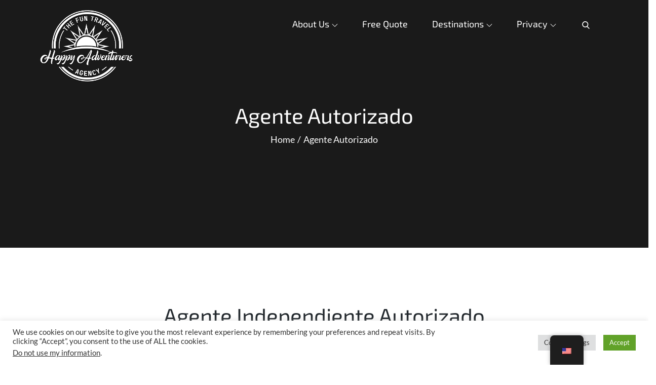

--- FILE ---
content_type: text/html; charset=utf-8
request_url: https://www.google.com/recaptcha/api2/anchor?ar=1&k=6LfPLXggAAAAAM9ho_ojtiVPSLJI94t1btaFiS80&co=aHR0cHM6Ly9oYXBweWFkdmVudHVyZXJzLmNvbTo0NDM.&hl=en&v=N67nZn4AqZkNcbeMu4prBgzg&size=invisible&anchor-ms=20000&execute-ms=30000&cb=m06yu71f9qrh
body_size: 49662
content:
<!DOCTYPE HTML><html dir="ltr" lang="en"><head><meta http-equiv="Content-Type" content="text/html; charset=UTF-8">
<meta http-equiv="X-UA-Compatible" content="IE=edge">
<title>reCAPTCHA</title>
<style type="text/css">
/* cyrillic-ext */
@font-face {
  font-family: 'Roboto';
  font-style: normal;
  font-weight: 400;
  font-stretch: 100%;
  src: url(//fonts.gstatic.com/s/roboto/v48/KFO7CnqEu92Fr1ME7kSn66aGLdTylUAMa3GUBHMdazTgWw.woff2) format('woff2');
  unicode-range: U+0460-052F, U+1C80-1C8A, U+20B4, U+2DE0-2DFF, U+A640-A69F, U+FE2E-FE2F;
}
/* cyrillic */
@font-face {
  font-family: 'Roboto';
  font-style: normal;
  font-weight: 400;
  font-stretch: 100%;
  src: url(//fonts.gstatic.com/s/roboto/v48/KFO7CnqEu92Fr1ME7kSn66aGLdTylUAMa3iUBHMdazTgWw.woff2) format('woff2');
  unicode-range: U+0301, U+0400-045F, U+0490-0491, U+04B0-04B1, U+2116;
}
/* greek-ext */
@font-face {
  font-family: 'Roboto';
  font-style: normal;
  font-weight: 400;
  font-stretch: 100%;
  src: url(//fonts.gstatic.com/s/roboto/v48/KFO7CnqEu92Fr1ME7kSn66aGLdTylUAMa3CUBHMdazTgWw.woff2) format('woff2');
  unicode-range: U+1F00-1FFF;
}
/* greek */
@font-face {
  font-family: 'Roboto';
  font-style: normal;
  font-weight: 400;
  font-stretch: 100%;
  src: url(//fonts.gstatic.com/s/roboto/v48/KFO7CnqEu92Fr1ME7kSn66aGLdTylUAMa3-UBHMdazTgWw.woff2) format('woff2');
  unicode-range: U+0370-0377, U+037A-037F, U+0384-038A, U+038C, U+038E-03A1, U+03A3-03FF;
}
/* math */
@font-face {
  font-family: 'Roboto';
  font-style: normal;
  font-weight: 400;
  font-stretch: 100%;
  src: url(//fonts.gstatic.com/s/roboto/v48/KFO7CnqEu92Fr1ME7kSn66aGLdTylUAMawCUBHMdazTgWw.woff2) format('woff2');
  unicode-range: U+0302-0303, U+0305, U+0307-0308, U+0310, U+0312, U+0315, U+031A, U+0326-0327, U+032C, U+032F-0330, U+0332-0333, U+0338, U+033A, U+0346, U+034D, U+0391-03A1, U+03A3-03A9, U+03B1-03C9, U+03D1, U+03D5-03D6, U+03F0-03F1, U+03F4-03F5, U+2016-2017, U+2034-2038, U+203C, U+2040, U+2043, U+2047, U+2050, U+2057, U+205F, U+2070-2071, U+2074-208E, U+2090-209C, U+20D0-20DC, U+20E1, U+20E5-20EF, U+2100-2112, U+2114-2115, U+2117-2121, U+2123-214F, U+2190, U+2192, U+2194-21AE, U+21B0-21E5, U+21F1-21F2, U+21F4-2211, U+2213-2214, U+2216-22FF, U+2308-230B, U+2310, U+2319, U+231C-2321, U+2336-237A, U+237C, U+2395, U+239B-23B7, U+23D0, U+23DC-23E1, U+2474-2475, U+25AF, U+25B3, U+25B7, U+25BD, U+25C1, U+25CA, U+25CC, U+25FB, U+266D-266F, U+27C0-27FF, U+2900-2AFF, U+2B0E-2B11, U+2B30-2B4C, U+2BFE, U+3030, U+FF5B, U+FF5D, U+1D400-1D7FF, U+1EE00-1EEFF;
}
/* symbols */
@font-face {
  font-family: 'Roboto';
  font-style: normal;
  font-weight: 400;
  font-stretch: 100%;
  src: url(//fonts.gstatic.com/s/roboto/v48/KFO7CnqEu92Fr1ME7kSn66aGLdTylUAMaxKUBHMdazTgWw.woff2) format('woff2');
  unicode-range: U+0001-000C, U+000E-001F, U+007F-009F, U+20DD-20E0, U+20E2-20E4, U+2150-218F, U+2190, U+2192, U+2194-2199, U+21AF, U+21E6-21F0, U+21F3, U+2218-2219, U+2299, U+22C4-22C6, U+2300-243F, U+2440-244A, U+2460-24FF, U+25A0-27BF, U+2800-28FF, U+2921-2922, U+2981, U+29BF, U+29EB, U+2B00-2BFF, U+4DC0-4DFF, U+FFF9-FFFB, U+10140-1018E, U+10190-1019C, U+101A0, U+101D0-101FD, U+102E0-102FB, U+10E60-10E7E, U+1D2C0-1D2D3, U+1D2E0-1D37F, U+1F000-1F0FF, U+1F100-1F1AD, U+1F1E6-1F1FF, U+1F30D-1F30F, U+1F315, U+1F31C, U+1F31E, U+1F320-1F32C, U+1F336, U+1F378, U+1F37D, U+1F382, U+1F393-1F39F, U+1F3A7-1F3A8, U+1F3AC-1F3AF, U+1F3C2, U+1F3C4-1F3C6, U+1F3CA-1F3CE, U+1F3D4-1F3E0, U+1F3ED, U+1F3F1-1F3F3, U+1F3F5-1F3F7, U+1F408, U+1F415, U+1F41F, U+1F426, U+1F43F, U+1F441-1F442, U+1F444, U+1F446-1F449, U+1F44C-1F44E, U+1F453, U+1F46A, U+1F47D, U+1F4A3, U+1F4B0, U+1F4B3, U+1F4B9, U+1F4BB, U+1F4BF, U+1F4C8-1F4CB, U+1F4D6, U+1F4DA, U+1F4DF, U+1F4E3-1F4E6, U+1F4EA-1F4ED, U+1F4F7, U+1F4F9-1F4FB, U+1F4FD-1F4FE, U+1F503, U+1F507-1F50B, U+1F50D, U+1F512-1F513, U+1F53E-1F54A, U+1F54F-1F5FA, U+1F610, U+1F650-1F67F, U+1F687, U+1F68D, U+1F691, U+1F694, U+1F698, U+1F6AD, U+1F6B2, U+1F6B9-1F6BA, U+1F6BC, U+1F6C6-1F6CF, U+1F6D3-1F6D7, U+1F6E0-1F6EA, U+1F6F0-1F6F3, U+1F6F7-1F6FC, U+1F700-1F7FF, U+1F800-1F80B, U+1F810-1F847, U+1F850-1F859, U+1F860-1F887, U+1F890-1F8AD, U+1F8B0-1F8BB, U+1F8C0-1F8C1, U+1F900-1F90B, U+1F93B, U+1F946, U+1F984, U+1F996, U+1F9E9, U+1FA00-1FA6F, U+1FA70-1FA7C, U+1FA80-1FA89, U+1FA8F-1FAC6, U+1FACE-1FADC, U+1FADF-1FAE9, U+1FAF0-1FAF8, U+1FB00-1FBFF;
}
/* vietnamese */
@font-face {
  font-family: 'Roboto';
  font-style: normal;
  font-weight: 400;
  font-stretch: 100%;
  src: url(//fonts.gstatic.com/s/roboto/v48/KFO7CnqEu92Fr1ME7kSn66aGLdTylUAMa3OUBHMdazTgWw.woff2) format('woff2');
  unicode-range: U+0102-0103, U+0110-0111, U+0128-0129, U+0168-0169, U+01A0-01A1, U+01AF-01B0, U+0300-0301, U+0303-0304, U+0308-0309, U+0323, U+0329, U+1EA0-1EF9, U+20AB;
}
/* latin-ext */
@font-face {
  font-family: 'Roboto';
  font-style: normal;
  font-weight: 400;
  font-stretch: 100%;
  src: url(//fonts.gstatic.com/s/roboto/v48/KFO7CnqEu92Fr1ME7kSn66aGLdTylUAMa3KUBHMdazTgWw.woff2) format('woff2');
  unicode-range: U+0100-02BA, U+02BD-02C5, U+02C7-02CC, U+02CE-02D7, U+02DD-02FF, U+0304, U+0308, U+0329, U+1D00-1DBF, U+1E00-1E9F, U+1EF2-1EFF, U+2020, U+20A0-20AB, U+20AD-20C0, U+2113, U+2C60-2C7F, U+A720-A7FF;
}
/* latin */
@font-face {
  font-family: 'Roboto';
  font-style: normal;
  font-weight: 400;
  font-stretch: 100%;
  src: url(//fonts.gstatic.com/s/roboto/v48/KFO7CnqEu92Fr1ME7kSn66aGLdTylUAMa3yUBHMdazQ.woff2) format('woff2');
  unicode-range: U+0000-00FF, U+0131, U+0152-0153, U+02BB-02BC, U+02C6, U+02DA, U+02DC, U+0304, U+0308, U+0329, U+2000-206F, U+20AC, U+2122, U+2191, U+2193, U+2212, U+2215, U+FEFF, U+FFFD;
}
/* cyrillic-ext */
@font-face {
  font-family: 'Roboto';
  font-style: normal;
  font-weight: 500;
  font-stretch: 100%;
  src: url(//fonts.gstatic.com/s/roboto/v48/KFO7CnqEu92Fr1ME7kSn66aGLdTylUAMa3GUBHMdazTgWw.woff2) format('woff2');
  unicode-range: U+0460-052F, U+1C80-1C8A, U+20B4, U+2DE0-2DFF, U+A640-A69F, U+FE2E-FE2F;
}
/* cyrillic */
@font-face {
  font-family: 'Roboto';
  font-style: normal;
  font-weight: 500;
  font-stretch: 100%;
  src: url(//fonts.gstatic.com/s/roboto/v48/KFO7CnqEu92Fr1ME7kSn66aGLdTylUAMa3iUBHMdazTgWw.woff2) format('woff2');
  unicode-range: U+0301, U+0400-045F, U+0490-0491, U+04B0-04B1, U+2116;
}
/* greek-ext */
@font-face {
  font-family: 'Roboto';
  font-style: normal;
  font-weight: 500;
  font-stretch: 100%;
  src: url(//fonts.gstatic.com/s/roboto/v48/KFO7CnqEu92Fr1ME7kSn66aGLdTylUAMa3CUBHMdazTgWw.woff2) format('woff2');
  unicode-range: U+1F00-1FFF;
}
/* greek */
@font-face {
  font-family: 'Roboto';
  font-style: normal;
  font-weight: 500;
  font-stretch: 100%;
  src: url(//fonts.gstatic.com/s/roboto/v48/KFO7CnqEu92Fr1ME7kSn66aGLdTylUAMa3-UBHMdazTgWw.woff2) format('woff2');
  unicode-range: U+0370-0377, U+037A-037F, U+0384-038A, U+038C, U+038E-03A1, U+03A3-03FF;
}
/* math */
@font-face {
  font-family: 'Roboto';
  font-style: normal;
  font-weight: 500;
  font-stretch: 100%;
  src: url(//fonts.gstatic.com/s/roboto/v48/KFO7CnqEu92Fr1ME7kSn66aGLdTylUAMawCUBHMdazTgWw.woff2) format('woff2');
  unicode-range: U+0302-0303, U+0305, U+0307-0308, U+0310, U+0312, U+0315, U+031A, U+0326-0327, U+032C, U+032F-0330, U+0332-0333, U+0338, U+033A, U+0346, U+034D, U+0391-03A1, U+03A3-03A9, U+03B1-03C9, U+03D1, U+03D5-03D6, U+03F0-03F1, U+03F4-03F5, U+2016-2017, U+2034-2038, U+203C, U+2040, U+2043, U+2047, U+2050, U+2057, U+205F, U+2070-2071, U+2074-208E, U+2090-209C, U+20D0-20DC, U+20E1, U+20E5-20EF, U+2100-2112, U+2114-2115, U+2117-2121, U+2123-214F, U+2190, U+2192, U+2194-21AE, U+21B0-21E5, U+21F1-21F2, U+21F4-2211, U+2213-2214, U+2216-22FF, U+2308-230B, U+2310, U+2319, U+231C-2321, U+2336-237A, U+237C, U+2395, U+239B-23B7, U+23D0, U+23DC-23E1, U+2474-2475, U+25AF, U+25B3, U+25B7, U+25BD, U+25C1, U+25CA, U+25CC, U+25FB, U+266D-266F, U+27C0-27FF, U+2900-2AFF, U+2B0E-2B11, U+2B30-2B4C, U+2BFE, U+3030, U+FF5B, U+FF5D, U+1D400-1D7FF, U+1EE00-1EEFF;
}
/* symbols */
@font-face {
  font-family: 'Roboto';
  font-style: normal;
  font-weight: 500;
  font-stretch: 100%;
  src: url(//fonts.gstatic.com/s/roboto/v48/KFO7CnqEu92Fr1ME7kSn66aGLdTylUAMaxKUBHMdazTgWw.woff2) format('woff2');
  unicode-range: U+0001-000C, U+000E-001F, U+007F-009F, U+20DD-20E0, U+20E2-20E4, U+2150-218F, U+2190, U+2192, U+2194-2199, U+21AF, U+21E6-21F0, U+21F3, U+2218-2219, U+2299, U+22C4-22C6, U+2300-243F, U+2440-244A, U+2460-24FF, U+25A0-27BF, U+2800-28FF, U+2921-2922, U+2981, U+29BF, U+29EB, U+2B00-2BFF, U+4DC0-4DFF, U+FFF9-FFFB, U+10140-1018E, U+10190-1019C, U+101A0, U+101D0-101FD, U+102E0-102FB, U+10E60-10E7E, U+1D2C0-1D2D3, U+1D2E0-1D37F, U+1F000-1F0FF, U+1F100-1F1AD, U+1F1E6-1F1FF, U+1F30D-1F30F, U+1F315, U+1F31C, U+1F31E, U+1F320-1F32C, U+1F336, U+1F378, U+1F37D, U+1F382, U+1F393-1F39F, U+1F3A7-1F3A8, U+1F3AC-1F3AF, U+1F3C2, U+1F3C4-1F3C6, U+1F3CA-1F3CE, U+1F3D4-1F3E0, U+1F3ED, U+1F3F1-1F3F3, U+1F3F5-1F3F7, U+1F408, U+1F415, U+1F41F, U+1F426, U+1F43F, U+1F441-1F442, U+1F444, U+1F446-1F449, U+1F44C-1F44E, U+1F453, U+1F46A, U+1F47D, U+1F4A3, U+1F4B0, U+1F4B3, U+1F4B9, U+1F4BB, U+1F4BF, U+1F4C8-1F4CB, U+1F4D6, U+1F4DA, U+1F4DF, U+1F4E3-1F4E6, U+1F4EA-1F4ED, U+1F4F7, U+1F4F9-1F4FB, U+1F4FD-1F4FE, U+1F503, U+1F507-1F50B, U+1F50D, U+1F512-1F513, U+1F53E-1F54A, U+1F54F-1F5FA, U+1F610, U+1F650-1F67F, U+1F687, U+1F68D, U+1F691, U+1F694, U+1F698, U+1F6AD, U+1F6B2, U+1F6B9-1F6BA, U+1F6BC, U+1F6C6-1F6CF, U+1F6D3-1F6D7, U+1F6E0-1F6EA, U+1F6F0-1F6F3, U+1F6F7-1F6FC, U+1F700-1F7FF, U+1F800-1F80B, U+1F810-1F847, U+1F850-1F859, U+1F860-1F887, U+1F890-1F8AD, U+1F8B0-1F8BB, U+1F8C0-1F8C1, U+1F900-1F90B, U+1F93B, U+1F946, U+1F984, U+1F996, U+1F9E9, U+1FA00-1FA6F, U+1FA70-1FA7C, U+1FA80-1FA89, U+1FA8F-1FAC6, U+1FACE-1FADC, U+1FADF-1FAE9, U+1FAF0-1FAF8, U+1FB00-1FBFF;
}
/* vietnamese */
@font-face {
  font-family: 'Roboto';
  font-style: normal;
  font-weight: 500;
  font-stretch: 100%;
  src: url(//fonts.gstatic.com/s/roboto/v48/KFO7CnqEu92Fr1ME7kSn66aGLdTylUAMa3OUBHMdazTgWw.woff2) format('woff2');
  unicode-range: U+0102-0103, U+0110-0111, U+0128-0129, U+0168-0169, U+01A0-01A1, U+01AF-01B0, U+0300-0301, U+0303-0304, U+0308-0309, U+0323, U+0329, U+1EA0-1EF9, U+20AB;
}
/* latin-ext */
@font-face {
  font-family: 'Roboto';
  font-style: normal;
  font-weight: 500;
  font-stretch: 100%;
  src: url(//fonts.gstatic.com/s/roboto/v48/KFO7CnqEu92Fr1ME7kSn66aGLdTylUAMa3KUBHMdazTgWw.woff2) format('woff2');
  unicode-range: U+0100-02BA, U+02BD-02C5, U+02C7-02CC, U+02CE-02D7, U+02DD-02FF, U+0304, U+0308, U+0329, U+1D00-1DBF, U+1E00-1E9F, U+1EF2-1EFF, U+2020, U+20A0-20AB, U+20AD-20C0, U+2113, U+2C60-2C7F, U+A720-A7FF;
}
/* latin */
@font-face {
  font-family: 'Roboto';
  font-style: normal;
  font-weight: 500;
  font-stretch: 100%;
  src: url(//fonts.gstatic.com/s/roboto/v48/KFO7CnqEu92Fr1ME7kSn66aGLdTylUAMa3yUBHMdazQ.woff2) format('woff2');
  unicode-range: U+0000-00FF, U+0131, U+0152-0153, U+02BB-02BC, U+02C6, U+02DA, U+02DC, U+0304, U+0308, U+0329, U+2000-206F, U+20AC, U+2122, U+2191, U+2193, U+2212, U+2215, U+FEFF, U+FFFD;
}
/* cyrillic-ext */
@font-face {
  font-family: 'Roboto';
  font-style: normal;
  font-weight: 900;
  font-stretch: 100%;
  src: url(//fonts.gstatic.com/s/roboto/v48/KFO7CnqEu92Fr1ME7kSn66aGLdTylUAMa3GUBHMdazTgWw.woff2) format('woff2');
  unicode-range: U+0460-052F, U+1C80-1C8A, U+20B4, U+2DE0-2DFF, U+A640-A69F, U+FE2E-FE2F;
}
/* cyrillic */
@font-face {
  font-family: 'Roboto';
  font-style: normal;
  font-weight: 900;
  font-stretch: 100%;
  src: url(//fonts.gstatic.com/s/roboto/v48/KFO7CnqEu92Fr1ME7kSn66aGLdTylUAMa3iUBHMdazTgWw.woff2) format('woff2');
  unicode-range: U+0301, U+0400-045F, U+0490-0491, U+04B0-04B1, U+2116;
}
/* greek-ext */
@font-face {
  font-family: 'Roboto';
  font-style: normal;
  font-weight: 900;
  font-stretch: 100%;
  src: url(//fonts.gstatic.com/s/roboto/v48/KFO7CnqEu92Fr1ME7kSn66aGLdTylUAMa3CUBHMdazTgWw.woff2) format('woff2');
  unicode-range: U+1F00-1FFF;
}
/* greek */
@font-face {
  font-family: 'Roboto';
  font-style: normal;
  font-weight: 900;
  font-stretch: 100%;
  src: url(//fonts.gstatic.com/s/roboto/v48/KFO7CnqEu92Fr1ME7kSn66aGLdTylUAMa3-UBHMdazTgWw.woff2) format('woff2');
  unicode-range: U+0370-0377, U+037A-037F, U+0384-038A, U+038C, U+038E-03A1, U+03A3-03FF;
}
/* math */
@font-face {
  font-family: 'Roboto';
  font-style: normal;
  font-weight: 900;
  font-stretch: 100%;
  src: url(//fonts.gstatic.com/s/roboto/v48/KFO7CnqEu92Fr1ME7kSn66aGLdTylUAMawCUBHMdazTgWw.woff2) format('woff2');
  unicode-range: U+0302-0303, U+0305, U+0307-0308, U+0310, U+0312, U+0315, U+031A, U+0326-0327, U+032C, U+032F-0330, U+0332-0333, U+0338, U+033A, U+0346, U+034D, U+0391-03A1, U+03A3-03A9, U+03B1-03C9, U+03D1, U+03D5-03D6, U+03F0-03F1, U+03F4-03F5, U+2016-2017, U+2034-2038, U+203C, U+2040, U+2043, U+2047, U+2050, U+2057, U+205F, U+2070-2071, U+2074-208E, U+2090-209C, U+20D0-20DC, U+20E1, U+20E5-20EF, U+2100-2112, U+2114-2115, U+2117-2121, U+2123-214F, U+2190, U+2192, U+2194-21AE, U+21B0-21E5, U+21F1-21F2, U+21F4-2211, U+2213-2214, U+2216-22FF, U+2308-230B, U+2310, U+2319, U+231C-2321, U+2336-237A, U+237C, U+2395, U+239B-23B7, U+23D0, U+23DC-23E1, U+2474-2475, U+25AF, U+25B3, U+25B7, U+25BD, U+25C1, U+25CA, U+25CC, U+25FB, U+266D-266F, U+27C0-27FF, U+2900-2AFF, U+2B0E-2B11, U+2B30-2B4C, U+2BFE, U+3030, U+FF5B, U+FF5D, U+1D400-1D7FF, U+1EE00-1EEFF;
}
/* symbols */
@font-face {
  font-family: 'Roboto';
  font-style: normal;
  font-weight: 900;
  font-stretch: 100%;
  src: url(//fonts.gstatic.com/s/roboto/v48/KFO7CnqEu92Fr1ME7kSn66aGLdTylUAMaxKUBHMdazTgWw.woff2) format('woff2');
  unicode-range: U+0001-000C, U+000E-001F, U+007F-009F, U+20DD-20E0, U+20E2-20E4, U+2150-218F, U+2190, U+2192, U+2194-2199, U+21AF, U+21E6-21F0, U+21F3, U+2218-2219, U+2299, U+22C4-22C6, U+2300-243F, U+2440-244A, U+2460-24FF, U+25A0-27BF, U+2800-28FF, U+2921-2922, U+2981, U+29BF, U+29EB, U+2B00-2BFF, U+4DC0-4DFF, U+FFF9-FFFB, U+10140-1018E, U+10190-1019C, U+101A0, U+101D0-101FD, U+102E0-102FB, U+10E60-10E7E, U+1D2C0-1D2D3, U+1D2E0-1D37F, U+1F000-1F0FF, U+1F100-1F1AD, U+1F1E6-1F1FF, U+1F30D-1F30F, U+1F315, U+1F31C, U+1F31E, U+1F320-1F32C, U+1F336, U+1F378, U+1F37D, U+1F382, U+1F393-1F39F, U+1F3A7-1F3A8, U+1F3AC-1F3AF, U+1F3C2, U+1F3C4-1F3C6, U+1F3CA-1F3CE, U+1F3D4-1F3E0, U+1F3ED, U+1F3F1-1F3F3, U+1F3F5-1F3F7, U+1F408, U+1F415, U+1F41F, U+1F426, U+1F43F, U+1F441-1F442, U+1F444, U+1F446-1F449, U+1F44C-1F44E, U+1F453, U+1F46A, U+1F47D, U+1F4A3, U+1F4B0, U+1F4B3, U+1F4B9, U+1F4BB, U+1F4BF, U+1F4C8-1F4CB, U+1F4D6, U+1F4DA, U+1F4DF, U+1F4E3-1F4E6, U+1F4EA-1F4ED, U+1F4F7, U+1F4F9-1F4FB, U+1F4FD-1F4FE, U+1F503, U+1F507-1F50B, U+1F50D, U+1F512-1F513, U+1F53E-1F54A, U+1F54F-1F5FA, U+1F610, U+1F650-1F67F, U+1F687, U+1F68D, U+1F691, U+1F694, U+1F698, U+1F6AD, U+1F6B2, U+1F6B9-1F6BA, U+1F6BC, U+1F6C6-1F6CF, U+1F6D3-1F6D7, U+1F6E0-1F6EA, U+1F6F0-1F6F3, U+1F6F7-1F6FC, U+1F700-1F7FF, U+1F800-1F80B, U+1F810-1F847, U+1F850-1F859, U+1F860-1F887, U+1F890-1F8AD, U+1F8B0-1F8BB, U+1F8C0-1F8C1, U+1F900-1F90B, U+1F93B, U+1F946, U+1F984, U+1F996, U+1F9E9, U+1FA00-1FA6F, U+1FA70-1FA7C, U+1FA80-1FA89, U+1FA8F-1FAC6, U+1FACE-1FADC, U+1FADF-1FAE9, U+1FAF0-1FAF8, U+1FB00-1FBFF;
}
/* vietnamese */
@font-face {
  font-family: 'Roboto';
  font-style: normal;
  font-weight: 900;
  font-stretch: 100%;
  src: url(//fonts.gstatic.com/s/roboto/v48/KFO7CnqEu92Fr1ME7kSn66aGLdTylUAMa3OUBHMdazTgWw.woff2) format('woff2');
  unicode-range: U+0102-0103, U+0110-0111, U+0128-0129, U+0168-0169, U+01A0-01A1, U+01AF-01B0, U+0300-0301, U+0303-0304, U+0308-0309, U+0323, U+0329, U+1EA0-1EF9, U+20AB;
}
/* latin-ext */
@font-face {
  font-family: 'Roboto';
  font-style: normal;
  font-weight: 900;
  font-stretch: 100%;
  src: url(//fonts.gstatic.com/s/roboto/v48/KFO7CnqEu92Fr1ME7kSn66aGLdTylUAMa3KUBHMdazTgWw.woff2) format('woff2');
  unicode-range: U+0100-02BA, U+02BD-02C5, U+02C7-02CC, U+02CE-02D7, U+02DD-02FF, U+0304, U+0308, U+0329, U+1D00-1DBF, U+1E00-1E9F, U+1EF2-1EFF, U+2020, U+20A0-20AB, U+20AD-20C0, U+2113, U+2C60-2C7F, U+A720-A7FF;
}
/* latin */
@font-face {
  font-family: 'Roboto';
  font-style: normal;
  font-weight: 900;
  font-stretch: 100%;
  src: url(//fonts.gstatic.com/s/roboto/v48/KFO7CnqEu92Fr1ME7kSn66aGLdTylUAMa3yUBHMdazQ.woff2) format('woff2');
  unicode-range: U+0000-00FF, U+0131, U+0152-0153, U+02BB-02BC, U+02C6, U+02DA, U+02DC, U+0304, U+0308, U+0329, U+2000-206F, U+20AC, U+2122, U+2191, U+2193, U+2212, U+2215, U+FEFF, U+FFFD;
}

</style>
<link rel="stylesheet" type="text/css" href="https://www.gstatic.com/recaptcha/releases/N67nZn4AqZkNcbeMu4prBgzg/styles__ltr.css">
<script nonce="PgnmPnFX0Q6OD6EC_ei6AA" type="text/javascript">window['__recaptcha_api'] = 'https://www.google.com/recaptcha/api2/';</script>
<script type="text/javascript" src="https://www.gstatic.com/recaptcha/releases/N67nZn4AqZkNcbeMu4prBgzg/recaptcha__en.js" nonce="PgnmPnFX0Q6OD6EC_ei6AA">
      
    </script></head>
<body><div id="rc-anchor-alert" class="rc-anchor-alert"></div>
<input type="hidden" id="recaptcha-token" value="[base64]">
<script type="text/javascript" nonce="PgnmPnFX0Q6OD6EC_ei6AA">
      recaptcha.anchor.Main.init("[\x22ainput\x22,[\x22bgdata\x22,\x22\x22,\[base64]/[base64]/[base64]/[base64]/[base64]/[base64]/YihPLDAsW0wsMzZdKTooTy5YLnB1c2goTy5aLnNsaWNlKCkpLE8uWls3Nl09dm9pZCAwLFUoNzYsTyxxKSl9LGM9ZnVuY3Rpb24oTyxxKXtxLlk9KChxLlk/[base64]/[base64]/Wi52KCk6Wi5OLHItWi5OKSxJPj4xNCk+MCxaKS5oJiYoWi5oXj0oWi5sKzE+PjIpKihJPDwyKSksWikubCsxPj4yIT0wfHxaLnUseCl8fHUpWi5pPTAsWi5OPXI7aWYoIXUpcmV0dXJuIGZhbHNlO2lmKFouRz5aLkgmJihaLkg9Wi5HKSxyLVouRjxaLkctKE8/MjU1OnE/NToyKSlyZXR1cm4gZmFsc2U7cmV0dXJuIShaLlU9KCgoTz1sKHE/[base64]/[base64]/[base64]/[base64]/[base64]\\u003d\x22,\[base64]\\u003d\\u003d\x22,\x22Zgliw6ZELmHCm8OpM8OHwqzDvcKqw5/Doxg4w5vCs8KcwrgLw6jCnDjCm8OIwqXCgMKDwqcaCyXCsF5iasOufsKKaMKCB8O0XsO7w6JqEAXDhsKWbMOWehF3A8K2w6YLw63CnsKgwqcww5vDmcO7w7/Dqk1sQwtgVDxGES7Dl8Oww6DCrcO8WyxEACbCtMKGKkhDw75ZSWJYw7QDeS9YFsKtw7/CojIjaMOmSsObY8K2w5hxw7PDrSlQw5vDpsOzW8KWFcKFCcO/[base64]/DlsOxw6IfbhLCkWHCtXQHwq9sdcKZB8KzP17Dv8K2woIawqZHXlXCo2nCs8K8GzRoAQwaAE3ClMKxwrQ5w5rCksKTwpwgPg0zP2AWY8O1BcOow515UcKgw7kYwotxw7nDiT/DqgrCgsKCR30sw7jChTdYw5TDtMKDw5wgw69BGMKLwog3BsKjw6IEw5rDg8O2WMKew67DpMOWSsKmJMK7W8OUJzfCujfDoiRBw5/[base64]/wpc9amRhw68Qwq7CqMO7w5dzB8KSWsODDMKSKVfChW7DgQMtw63CnMOzbjo+QmrDpCggL0vCgMKYT03DoDnDlUfCgmoNw71abD/Cs8OpWcKNw6TCpMK1w5XCs2U/JMKSfSHDocKdw5/CjyHCvjrClsOyRsOtVcKNw59hwr/[base64]/DjWIVaVHDkSZNw7Y0RMOrw6kEw7xEwpobw4AQw7pAO8Kiw6Eow5rDmjgeOgDCucKzacOeB8Olw6AXIcOFYQ3Dul1rwqjCkwPDhXBVwp8Zw50nKTUOKSPDrDrDnsOmQsOLAyfCu8Kuw71bNw5gw4vCksK3dwnDoDx4w5LDucKWwo/CvMKsY8OWZxhmRD5vwqQ0wopIw7ZbwqPCg0zCpF/[base64]/Cq8OiwoTCrSFkS8KidcKiw79vUsKhw70GSsKowoDCvBtgbjgYGU7DsjJIwoseO1MebEYxw50wwr7Doh9sPMKaawDDhw7Ck1HCtcK9VsKnw6h1BD0OwqJMBnY7SsKhd1Mnw4/[base64]/DhMKCH23Cs8KIOBAUwq8SwoN/wr3Ds3rCugnDl19hfcKdw7omX8KrwpgCfVbDosOMGjlUAcKuw6nDiQXCnCgXJ1F7w6bCp8O+WcOsw7pKwrZewrUlw7dOYcKKw5bDmcOPPC/CvcOpwq/CisOHGXnCiMKnworClm7DlkvDjcOzYxoNe8K7w6Buw6/DhEbDscOOKcKseSPDlFvDqMKTF8O/AXIJw4s9fsOnwoEpM8OXPmQ/[base64]/DsR/[base64]/Cnx/DiMK6w4lLwpHDhXXDjMKxw7rChWTDo8K4dMO4w6EXRlTChcK2SHoGwpxiw5PCqMO7w6bDt8OUdMK+wqdzSxDDr8OgX8KIScOUUMKowqfDnRXDl8KTw4fCswpvOmBZw59oDRrCr8KxJF9QMXJtw4Ffwq/CscO/LzLCgMKqDWTDqsKHw4LChFXCj8K1asKfaMKXwqhJw5Qgw5DDsBXCu3XCtsOUw7prQjJwPMKXwprDu1LDj8OzAT3DonABwpbCpcOBwosmwqfDrMOvw7/Dlw7DvGk/FUPCqgI/LcKISMO7w5MmS8KSZsO+HngJw5jCgsOVORnCr8KSwp4vDFPDh8OJwp1JwoMVcsOwA8KsTS7CgXA/[base64]/woQjLsOdwq/[base64]/DrcKhwpRrCCgyI01tTG7CjVjDo8OywrPDtsKgWMKhw5E1KGvCrm9xbC3DvA1qE8KpbsKKKRzCjHzDkSHCsU/DrxvCi8O6D3ZRw7LCsMOyIVHCuMKMb8OgwoB/[base64]/ChcKVEMKdSMKVJhDCp8K+RcOzW8KDKcK4wr7DpwHCvFZSdcKfwrHDlxnCtXwUwp/Cv8OCw47CpcOnGwHCl8OJw708w6fDqsOzw7TDtRzDo8OCwrHCuwTCo8KGwqTDjX7CnMOqdBfCmcOJwoTDslTCgQPDkzdww5ldSsKKUsO+wqjCgzvCtMOpw7F0UMKfwr7Cu8KwfmJxwqbChXHCusKKwoh2wr03EcKZaMKAW8OLJQsRwpI/KMKVwrTCqUzChB8qwr/Cs8KjK8OQw50rY8KfJTIwwpVYwrIaO8KtMcK8I8OGdEhSw4rCsMOhEmEIbnFVBEZ+L3LDhFEpIMO4fsORwonDvcOHYjNLfsOeGz4OKsKWw7nDihdSwql5fhHClGVbWlLDocOcw6TDmMKFAFfDn1ZeYEXCnHzCnMKdY2/DmFAnwozDnsKxw6bDumTCqhYVwpjCm8OXw7BmwqPCrsO9IsOfUcKewpnCl8OXOCJtOEzCmsOJAcOEwqI2CcO0CEzDpsO/KMK+DU3DkhPCvMKYw7vClEjCt8KgKcOaw4TCoHg1Iy3DswALwpLDvsKhQcOFGsKpOMOtw6jDvWfCocOmwpXCicKuIVVsw6DCk8OswpTDjylxZsKzw7fDpCwCwoDDv8Ktwr7DgsKpwrnCrcKfMMOzw5bClWPDiDzDrBYzw79rwqTCnWYUwp/DtsKtw6zDlBtULmt6GsOudsK0VMOUVsKTVihKwotrw6Aiwp9icV7DqRAeEcKkB8KwwoI6worDnMKOZn/CpWERw4c/wrbCuFN0wqFXwq9fGBnDnH5VNlwWw7zCn8OYMsKPb1nDqMOzw4R8w6LDtMOiKsKrwpBnw6ELF2kVwoZ9P37ChxXClAvDhi/DqhbDu2hbw6fCqhHDksOaw57CngPCtcOlQiBpwoVdw6QKwrbDjsOZeSJVwpwdwo56csKPV8OdXMOvG0BdUsKfHx7DucO7X8KiUR9/wpPCn8OUwoHDhMO/PnkSwoUwGC3Cs13CqMOrUMKEwqrCi2jDusOvw7olw6RIwrIVwrxqwr7DkTlHw6ZJbzZcw4XDi8O/[base64]/bcKsQTbDrMO3w5FedMK5w6nCicKBecOEw7tmwq8OwqpFwoLCnMKKw4IZwpfCqCDCjRsWw4TDoh7ChFJ5C2PCpFHClsOnw7DCjCjChMKTw6XDuH3DtMK/JsOXw4nCnMKwfw9Rw5bDiMOQXkfCnid3w7PDslIGwrc9CnfDtBBBw7cXSD7DtA3DrWLCrUYwBVEJRcOew51HG8KmPCjDu8Opwr/DrMOTbsO6acOWwoPDm3nDm8OGVDcawr7DrX3Dk8KVGsKNAcOIwrzCt8KMFcKRwrrCuMKnU8KUw7/Ck8K+w5fCpMO5WHF7wpDDoFnDiMKQw4QHbcKsw60LZcKvX8KABzzDr8OEJsOeSMONwrsWW8KowpnDnGl9wrAqAio0GcO+SgXCrXkPP8OhHMOkwqzDhQ7CmU3DhW9Dw67DsHxvwpfCqGQpIBHDicKNw680w7w2IRvCgjF0wq/CvSViBjnDscO+w5DDoGlBacKMw7EJw7/[base64]/w7s/HMK9w6/[base64]/[base64]/fnbCsiVAw6dqT2PDsjfDjsK6XUnDuErDkjPDj8KcNAotC2Qhw7Rrwq40wr1fTgllw4vCh8Kbw5vDoB47wrtvwpPDv8O+w4QJw5PDicOzW2EnwroNbTp6wozChFJGRMO+wqbCik1WKm3CkE1zw7HDk180w7zCnsKvfQ45cSjDoAXDjzoJYRBiw751w4E/VMO7wpPClsKHcAhcwq8MASTCscKaw6wrwrl0w5nCni/[base64]/[base64]/CqXvClMO+MMO+wr0PwoHDscOVwpHDp8OMY8OPw5HCrzAaUcOJwrHCvMOWPGHDmUc8BMO9J2I2w7jDjMOIVlvDpG57QsO5wqZDT3BxSQXDmcKmw4l5ZcO7M1fDtzjDpcK/[base64]/Dr8KNIcKjw6HCicOFc8OTwo06wofDm8K1LMOQw7rDjMKcTsKdf1vCnBHCoA96c8KCw7/Dv8OYw4VTw4A8A8KQw4pFYTLDhipFMsOLAcKdfys+w5xlW8OqV8KdwovClMKYwptSewTCqcOtwozCnhbDrTfDhMK3JsKowo7Cl2/CkFvCsnLDg0tjwqwTc8Klw7fDqMKmw64Cwq/[base64]/[base64]/wo3CiTXDrcKUwocYRSPCnlkzNVrCqkAcwpvCgy1Sw7jCi8KNYU3Cn8OWw5fDnBNaMUwXw4Z3NUnCuUAQwpDDi8KTwoPDkjLCgMObY3TDjm/DhmRHD1w1w7AjacOYBsKjw6HDoBbCgE3DlFxZczw2wp8kD8KKw6Nsw7sFR0tfG8OeYlTCk8OERhksw4/[base64]/X0s4woPCnsKmBHLClU4raivCuAguQ8OUXRzCqQo8XSTCpsKRcRvCjW8SwplOHMOQXcKew5zDvsOTw516wrPCkhvCpMKFwpfDs14Gw6jCssKowpEYwqxVJMONw64nJMOBDEsiwpfCocK3w6llwq1XwrvCvsKCfcOhOMKsMMKnB8KHwp03aT3CkG/CssO7wqx6LMOXf8KLO3PDvMK1wohswpvCtjLDhlfCisK2w6lMw5QgQsK3wqPDuMODRcKofMKrwprDk3UZwptIDj1wwqVowotKwoxuamQBw6vCvAA0JcK6w4NcwrnDijvDq09yT0vCnE3Di8OXw6ZRwoTCrQrDl8OTw7/CjcOPaHVaw7/CrcKuDMOew63DnEzCnFXCosOOwojCrcKXa2LDgG/DhnHDosKoQcOEdFcbcHENw5TCkydfwr3DgsOWQsKyw4zDsmo/w4RLQMOkw7UAGW9+RXXDuCfCn3N8H8Ogw5BmHMOowrtzaCrCqzANw7TCtcOVLcKbBMOKLcOxw4jDn8KAw4RPwp9+eMOwdW/DgkNyw6TDrBLDqEkuw7gdWMORwpRnw4PDm8OFwr0ZZyAUwpnCjMO5cG7Cq8OXXMODw5A2w5sYJ8ODH8K/DMKBw7gkVsOwCxPCpGEDAHphw4HDqUYwwrjDo8KQTMKOb8OVwpLDuMK8FyjDj8KlLEg3w4PCkMOCL8OTK1DCk8KaRzPDvMKHwoJ/wpFOwqPDqcOQVWFYd8O/fFTDp29FUsOGTh/[base64]/CpsKDLMKtwoDCpMObT8OaRBtREsOMIhxRwoLDusK9TsOaw6QGDsKMMXU+RGJewoNAQ8K4wqbCi0rCnHvDlXgfw7nDpsKtw7fDucOyaMKMGGMEw6dnw68bcMOWwolDe3Riw69jPlkzEMKVw4vDqsOUKsOjwo/Dj1fDh0PDoAjCsBd2TMK8w7MzwrURw5o4w7MdwrfDpnvDhwZwJ14VTDLCh8O8QcOTfGvCp8KvwqhNIwkIUcOWwr0mJWsawoYoNcKJwoJHChXCiETCsMKfw6dtS8KDOcOIwp/CqsKgwoY3C8KYZMOvfMKew5QVRcOIOTcjC8KIFknDusOhw6tAIMOnFw7DpsKlwpbDhsK2wr1dXEBOCBRYwqTCvWQcw4URfmfDsyvDnsKTPcOew4/DrFVuSnzCqiXDon7DqcOrNsK/w7nDqibCiQ7DvsOTdVkCdsOzCsKSRl4zLDBQwqLCoEZCw7rCv8KQwr84w7XCvcKHw5IzCkkyKcOSw5XDhUhkXMOVWjE+DBoew54gCcKhwonDujFsOXVtLMOGwoENwpo6wq/[base64]/w6Nuw6FIw64Kw5RiGBUiQX/DoMOEw4sybjnCjsOHA8O9w5PCmcOwHcK4Xh/Dun/CmB05wpfCtMORWynCqsO6OcOBw4QxwrPDhykQw6pPd3NXwoXDgkDCncO/PcOgw5/[base64]/Di2lIwocTLcKGGMOeF1DDkm4tCcKOwo3CuCjCucOlQ8OUa1cYAnASw49fJirDiWsrw7TDok7CulF9OyPDnA7DrsOdw6ARwobCt8KgGMOWGR9EUcKywqQBHXzDuMK+EsK3wonCgS9LNsOFw7IQbMK/w6ITLi9ow6hMw7/Dr0N8XMO1w6TDr8OWMcKiw5tMwoB2wot6w7BaCxILwoXCgMOwSg/CrQ0DEsOdH8OzdMKEw40WTjLCm8OIw6rCnMKLw4rCnGXCmRvDhCHDukvChjbCqMOXw4/DiUDCnSVPS8KMwrTCnSvCqQPDmVkkwqo/w6HDpMKYw6HDvSUwecOhw6jDk8KFZMOXwovDjsKow4/ChQhUw4oPwoRhw7l6wo/Crikqw7hsC3jDuMKAEj/DrUHDosOtMMOnw6d6woUzF8Orwq3DmsOmTXLCtiMoNBPDiVxywq0jw4zDskU4HFzCgVsBLMKIYURPw7Z/EQBwwpDDqsKGMk5EwolMwoIcwr90ZMOvVcO8wofCmsKbwo7DssOYw4Fvw5zDvQdqwo/DiA/CgcOVDTnCgk/[base64]/CmcOlw58vw78Zw6/[base64]/[base64]/XS4ZYwUZUMKXO1jDtsOncMKowrTDicKpe2U5TRjCpcOuQMKOw5vDg0LDun3Dm8OQwrfCnSNOP8KZwrfCl3/Cm2fDusKswpbDgsOdMUNpGFbDilgZVgZCFcOJwpvCmVZ7S2Z8FCHCgsK0ZMOfZ8O+EsKnO8K8wqdFaTvDm8OXXn/Dr8Kpw5Y8PsOLw5Fvw6vCgnFCwqHDq1FpBcOufsOIZsOhbGLCmV/DkSRZwqTDhxDCl14zREPDqMKqB8OvWyrDgTl7N8KCwppsNDfCsCJJw7QSw47CgMKnwr12HmrCgzjCix4lw7/DjAsGwrfDq2tKwr7Djlxnw6nDnxUdwq5Tw7sXwqYWw4pKw6wiJMK1wrzDu1DChsO6IsK5OcKYwr7DkBFQfxQHesK2w4vChsOTIsKIwoBqwplbCT5Yw4DCu3Efw7XCvStfwrHCtWdQw7kaw4TDkBcNwrIAw6bCk8Kfc37DuAZLQcObRsKUwo/Cn8O6dEEsAMOmw67CrAjDp8K0w4nDnMOLeMOvFRI8bTkawoTCglFjwoXDt8KbwoZ4woM2wqLCoA3Dn8OKHMKJwo1yaRkiEMO/w7ZVw5fDt8O+woxuP8K5MMOXf0bDlcKgw7PDmjbCncKSR8O1eMOYMkZNShsNwpFLwoFkw6nDnTTCshgOLMOUbCvDvUwhY8OMw5vCn1gxwqHCjxdHRU/CgmzDmDJtw6djEcKZVjFwwpQ5Dg5PwpnCuBTDk8O7w51bNsKFDMOZGcKJw4MmGcKuwqvDpsK6UcKnw7XChMO9PwvDisKaw6NiAEzDoW/DoxEsTMKgclJiw6jCpHrDjMOfDWbDkFBXw4gTwrDCuMK8w4LDo8KlfX/DsUnCocOTw4fCnMOUPcKAwrktw7bCpMKpaBEjTR0OEsKwwqvCglvCnlrCq2U1woMmwpvCl8OoEcOIHQ/Ds3AGb8OhwqrDtUNqQkYjwpTCjDt3w4BtUGDDvgXChHEcBsKlw4HDncKxw5k2DAfDscOPwoLCisOcD8OcNcOQS8K9w5HDrGrDun7DicOSD8KKLgXDrCJ0BcOHwpAYJ8OlwrccWcKzw5d+wpYKGsK0wqDCosKmSxZww6PCk8O/XAfDkWbDu8OIS2PCmRBiHStqw6PCmE3CghvDtjEtVlDDuzbCiX9LIhwVw6zDtsO0cU7Cg25LDR5OLsOswonDl0Q4w78Dw5N1w7wcwrLCsMKQPxDDlsObwrs/wp/CvlEFwqBiBm9TaGrCiTfCungdwrghfsOkXwAmw6XDrMOywp3CuXwYOsO/wqwRahBwwoPCn8KxwrPDnMO5w4bCjcOPw5jDu8KCSHZhwq/CtSZeJVvDgMOLXcOow6fCiMKlw4BXw4rCo8KSwqbCgcKMGFLCgzJ6wo/CqH/[base64]/CjsKRBilrwqNvZW/CocO8w6bCvV/ClH3Co8K+DQ5cw74OwocIHxANQCk/[base64]/Cu8OBw4TCuR/Dhh/DiGnCssKvwotTw7xWw5fCsW/Cg8KUWcOAw68IbC5rw6kEw6NyDnMIUMKsw74BwqnCoC5kwpXCuVzDhlTCiGhNwrPCiMKCw67CkC00wq9Yw5J0ScOmwr/Ck8KBwr/DoMK8Lx4KwprDocOrf23CkcO4w60PwrnCuMOAw49ULHDDmMKVJQDCmsKNwqxcUBYVw59XP8Ofw7TCjsOcJ3g4wo8TVsOPwr9VKXhOw4BLQmHDjsKpTyHDmTAqUsOzwpbCm8O6w4/DhMOFw6JUw7XDo8KpwrRmwovDvsOLwqLCncO0HDw6w5nClMOvw4DCmn8dY1pmw5XDiMOFOn/DgVfDhcOcU1HCosObX8K4wqTDmMOQw5zCmsONwoN/w68kwqlewp3Do1PCjWXDmkvDtsKxw7fDizRDwoRoRcKfOsKwNcO0wq3CmcKEUcKQwot0E1JGO8O5G8KIw6pBwpZZc8KnwpALdG96w7F1HMKAwoEqw5fDiXJlJjPDoMOow6vCk8O+AizCqsOmwpNxwpEkw79AFcOTQUx0BsOuZcO/BcO3JxTDrDYaw4XDpgcXw6Axw6sfw5DCjBMGasOSwrLDtXwqw7fCg0TCtMKcGGzDmcOkLk1OZX8lWcKXwrXDhUbCpcOmw7/Dl1PDosOIYAPDmD5MwoxHw55Dwp7CtsKwwqoIBsKhAw/DjSnCiEvCqzDDvQAsw7vDu8OVIjRUw4U/TsOLwpMCe8O/Y3ZZEsKtNsOHe8KtwrvCnmTDt14sAcKpCArDucOdwrrDm3o7woc4JsKlJMOnw4nCnBZ6w6vDs1V9w6/CqcOiwp/DosO4wpbCmFHDiwtow5/CihfCgMKjIUoxw6jDtcOELGfDqsObw7UfVHfCu3fDo8K3wqDCsEwnwovDsDTCnMODw6gXwoAfw7nDvSkgPcO4w63Drzx+JsO/[base64]/DiMOmBMO3wpXDnlRgF1bDgTbDucKGwrZawr3Ci8O3wp7CqwbDnMKew7TCrxYPwonDoRHDgcKrWhY1KUfDkMOYeATCrcKUwpMYwpTCiX5Xwol0w7zCr1LCjMO0w4/ChMOzMsOzG8OFGsOUI8KLw6VsFcOpw5TDlzJuUcOIbMKYIsOeasKQJQDDvMKawrwqQUTChQvDvcO0w6DCvxEMwqV0wqfDih/CgWdTwqHDosKTw6/Dp0N4w65tP8KSCsOgwrVwU8KUNWUBw6TCgQPCicKywok9CMK9IyEjwo8rwrRTJDzDpXAdw5I4wpd/w5TCoi3CrXFdw6TDqwc8OFHCiWh9wq3CikjDuUvCsMO2ZCwlw6LCuyzDtADDicKaw7/CrcKiw5Rmw4RUMT/CsEFNw47Dv8KlBsKKw7LCrcKnwqFTMsOKRcO5wrFUw4h4d10PHzXCj8OsworCoC3Ck0zDjmbDqH0aA1c2eSHCiMO4WwY5w7rCg8KLwrl/LcO2wq1KUw/[base64]/DtsOpUig8w68Two/CmSPCucOQd8OhKhnDrMOKwoRIw5Ybw67DjkTDh0Rsw4EkKD/[base64]/w5lZw5LDgMO4wrgAw7RMw57CosO/YhjDkjLCnMOMRV16wrFIJmrDncKoB8K+w44/w7d5w6XDjcK/w61TwqXCj8Oew7DCklF9EFbCk8KNw6jDsnRQwoNEwpHCvHFBwpjCm3zDpcKiw69Vw6nDkcOiwpUAVMObBcOnwqDDh8KzwqdFTHA4w7Rcw7jCjgrClzkXYWQJOFzCsMKUc8KVwol4EsOrY8OHbwhkJsOxECJYwr5Aw4s4f8KVBMO7wrrCjyPCuREqLMK7wr/DpAEdZ8KiLMKrbVs9wqzDq8KEJRzDssODw7ZnbjfDtcOvw4tHbcO/[base64]/w7sGHCfDmMKHw5Jlw7PDksKHQ8KLWQphKi9uW8KJwrHCq8K8Gz1Gw4o3w6vDg8ORw7ssw7DDuAMhwpHCuSDDnEjCtsK9w7s7wr7CksOxwq4Gw4PDmsOqw7jDgMORbMO0NXzDlkotworCosKQwpNCwrnDocO/w5t4ICDCvMOCw7ghwpJTwrbCnwxPw5w6wp7DoUBow4dBPlnCusKvw4sWbF8NwqrCr8OhF1VcKMKvw70iw6F8WQ1dbcOvwqk+PFxAYj8RwrZNXcOHwr93wp82w67CocKFw45uBcKiU3fDkMOOw6bDqcKGw5tCVMOoUMOMw4/CrRxrIMK7w7HDscKmwq8nwpTDsw0/UsKGd2EhFMKew4I/[base64]/K8OlKsKvT8OAw6pADzTDssO8w5XDpMOAwrnDjsKIw40jGMK4woDDm8OHJTjCq8KDIsKNw4ZrwojCnMKDwqt+OcOIQ8KnwrovwrjCuMK9VV3Dp8Kxw5rCsmxFwq8mXMKowpB8XWnDosOQHX5rw6HCs39+wpbDlljDihfDpTrCniF3wr3Dg8K/wo3CksO2w78vZcOAX8OVd8KzPmPCicOkAwpmwrbDm0gnwoY9IWMkFlcQw57DlMKZwrDCpcKow7MJw4sePiRuwoJ4KUrCvsOow6nDrsKfw5LDswHDumEpw4TCs8OJD8ObZw3CoFfDiVDChsOjSx1SEGvCm1DCsMKrwoBwdSV4wqfDrjAYKnvCq2bDlSIiex/[base64]/Cv8OOw6vCoMKNw5zDtsKSw4/CicKVwowKw7x8wq/CtMKvZnzCtMKycTIow7kXXiE5w7/[base64]/DosK5woDDncOoGmh0wrR7bzlgXcOCWyfCg8O9D8KvU8OZw5PCqm/[base64]/Ci8OnFC7CgSUXG1J6wqHDkcKEG8KFB8KnMG/DssOTw44OQ8KFEmZ0T8KxT8K3Ey3Ch3TDi8O1wovDnMOqYsOrwoDDvsKew77DmlAZw5MYw6Q2FXZyUgVcw7/DqUHCn0TCqCfDjhfDsU3DnCXCrsOQw7EnBVnChEpBP8O5wpU3wrTDqsK9wp41w6ItC8OpE8KqwqRpKsKewprCucKXw4tPw7Now7sWwolIBsObw4ZLVR/Dslo5w7DDq1/[base64]/DjCgyw6/DosOHwrbDl8KBwpzCt8KtYsKyNsK4FEMEQ8KFLcKrD8KiwqcgwqBlSgArccKqw6czaMOxwrrDvMOQwqYcPzfCscOuD8O1woLDt2TDlCwtwpE9wpk0wrQjdMOfQsK5wqkhQGPDsXjCq2vCuMOrVT5FUjAGw5fDlkN9JMKYwp9Hw6Ugwp/DjGHCsMOZBcK/asOSDsOfwo0TwqYGf08EPmplwoRSw5wYw6EzdhDCksKNU8K/[base64]/Dl8KswqPClEjChzpAdsK2BsOgwpHDq8Otw48+Hn5aUgERacOySsKJAcOBC1nDlcK+Z8KlM8KnwpvDnznClwArUVA9w5DDg8OXPibCtsKPcGvCtcK7cCfDminDnnHDkhPCvMK/w5h6w6TClVFgfnvDlcOnfMKkwrlrSV7Cs8KWPxU9wqkFCT8yFGosw7nDo8Olw4xfw53CgcKTE8OtX8KmDgXCjMK6PsO/[base64]/[base64]/ChQfDknPCgXHCpBNjwow9SWwYd8Klwr7Dr2rDmCxVw47CqUXDmMOjdsKawo5owoLDp8ODwq8TwqfCtsK/w5NCw45NwobDicKDw7fCnDLDgjXChcOjamDCkcKCL8Ohwq/CoVDDvsKIw4pgfsKjw7UPNMOHb8K+wrUYMsKWw7LDpcOwVBrCnV3DnGATwoUAT1VKJzTDpmTDucOYOzxDw6UVwpN7w5nDjsKWw7QKK8Kow7VHwro2wpHCkQ3Dvn/CnMK7w73Dl3vCmsOYwpzChxHCmcOLZ8KUK1DCuRrDknzDssOsAmJpwq3DscOcw4xKeidgwqvDqyXChMKEewrCqcOYw7HCoMKswrbChcKAwoQYwrjCqXnCswvCmHTDs8KNJxLDjMKDBMOdTcO/HUhqw53CmGLDrQkDw6zClcO6wodzGcK+cD56X8Kpw5c9wqrCusO6HMKIeUp6wqLCq17DjFcqBAnDkcO+wrxKw7JwwpXCo1nCucObYcOkw6QMNcOjKsKGw5XDl00BG8OzTWbCpC/DpxszQcKow4bCrmIgXMKGwqQKCsOURhrCkMKhOcK1bMK+EirCgsO0FcKmOV8AakDDqsKOPcK6w4poSU5Ew4sddMKMw43DicOYG8KtwrMEQnHDt07Csg5bM8KlIcKMw6rDryXCtMKvEcOcI3LCvMOGHnUXZCfCuSHCksOow6jDqCbChmNhw5ZUUhg8LgRodcOqwoLDux/CqR7Dt8OYw7AHwqJqwrYqfMK9SMOOw788MzcfP3LDogVGZsKPwrwGw6zCpsOnUMK2wrTCmcOBwpXCmcO1IMKfw7RTU8OiwozCqsOxwrXDt8Omw7AbBsKuasOsw6DDk8KXw4tvwqvDn8KxaiUgATpSw7J9a18Tw6ozw7cKY1/CncK1w7BOwrZZWBDCmsOaUSzCrBoIwpDCj8KlfwnDniRKwoHDtMK9w6TDuMKVwokqwqBqHGwpCsOnwrHDigjCjnBKeHDDrMOQJ8KBw63Dr8KDwrfChMKLw77DigZ/wqMFJMK3FsKHw6nCjmxGwqcvdsO3dMO6wpXCm8ONwqV5Y8KswoArOsK8UgNew6jCh8O5wpbDsiAfU1lEU8K1wqTDiARZwrkzT8OpwrlMZsKow5HDlXtLw5YFwoZVwrgMwqnCsmnDn8KyIi/[base64]/YsO5w5UiV8OPJHICP1bCgsKgOzjCl2dWScKgw7LCpMKtCsKYPsOMLV3CssOlwobDlhHDoGInZMO8wr3Ct8O3w59Ew4oqw57Cn0PDvCp9GMOiwqbClsKUDFBma8KWwrZ7wpLDlm3CucK5RE8aw74fwrM/RsObV18aJcOnDsODw63Dh0Bswolxw77Dmnwvw5g4w4bDoMKyWcKiw4/[base64]/wrnCjsOhPQwYw6DDoMOqw7R0Ny7CvcKpw7h1w6fCuMOMDMOUWxRWwobCi8KPw7RQwq7DgmbCnzRURsK0wpdiLFgHQ8K9fMOUw5TDksKHw4LCucKow6ZCw4bCm8OoNsOrNsOpVAfCksK+wqtiwoEvwp9Acw/CkAfCpgJcJsOmE33Cm8KCLcKoGinCk8ONAcO+fVTDucOSXirDrh3DlsObD8O2HBXDgcKESjELbl9UcMOqYgQ6w79icMKHw7thw7nDgXgLwq/Dl8OTw5rDgcOCE8KfeD4MGRotKQzDpcOiIBtVDsKzeVrCqcOPw53DqWsKwr/Cl8OxTR4BwrYYOMKSecOFYTPCg8KSwo09C3TDqsOHLsKlw7I9wpHDgknCuB/DngxQw6AVwq3DlMOtwpkPLnbDs8OjworDuCJmw6TDv8KhEMKGw53DlCPDgsOgw47Ds8K6wrjDrcO7wrXDj3XDgcOBw6FyTDlIwqLCocOQwrHDnC1oZgDCh0VcRcOhLcOqw7TDr8KswrYIwoRNDsODeizCi3vDqV/CmsKUOcOow6V6asOnQ8OAwp/CscO/R8OHRcKqwqvCskc2PsKVbS7ChWXDsnvDgkENw5YDKQ/[base64]/CsinCvHRmD8KEwqbDqCzClUvCsXxtIcOIwrAzOTxVOcKIwopPw5XCrsOpwoZ2wrjDtHoww7/CsUjCnsKWwpRRf2/CsDHDuGjDoknDgMKnwp4MwrPCnkEmFcK+bVjDhQ1cQAzCtwbCpsOxwrzCtcKSw4LDnC3Dg38KX8K7wrzCgcKrP8KSw5tww5HCuMKhwokKwrJPw5cPD8OBw6kWKMOnwoFPw75ORMO0w7Fxw63Ci0xTwrvCpMO1XXXDqiJeA0HClsOqU8KOw4zCu8Ohw5IaAX/Cp8Odw6fCs8O/JsKYPAfCl3dMwrx0w57CqsKhwojCkMKIR8Oqw5pvw6MCwrbCosOPOGFvXmxQwrBrw4ItwqHCocOGw73DiwTDhkDDgcKWBS/CpcKNScOhYcKbXMKaez3DocOiw5c4wrzCpTRqBQvCnMKTw5wHUsKCP2nCoEHDskEBw4JfRBQQw6kOQcKVAXfCklDClcO2w5tbwqMUw4LCuE/[base64]/Cr8OXD3jDo3RoQQwNO2RWDcOdw6InAsOOwqk5w7HDuMOcFMO2w6ktGSMCw7ccNBpRw4oYa8OWDSkbwqDDtcKfw7EqEsOAO8O8w5XCpsK/wrVzwo7DgsK/D8KQwo7Dj0PDggc9AMKdMTbCm1nCn0csakbCv8OVwoksw4JYesKFThXCqcOGw63DuMOabmjDqMOVwoNzw5RQKVNmP8OOY1xBw7HDvsOMUm9rX1xRXsKTbMOxQxbCgE1sQ8KGK8ONVHcCw7PDocK7Z8O2w6phUh3Dvmt2PE/CvcOLw7DDpizCnBvDu3DCocOzSR1deMK3ZgJHwoIfw6PCn8OjOsKdNMKWBSFVw7XCvEcGMcK2w5/Cg8KhBsKUw4jDhcOxZXImCMOJAcOQwofCm3DCi8KBS27ClMOKUyDDm8OVS20rwoJHwrQQwrXCk0jDrsOTw5AqY8KTMMOOFsKzccO1E8O8X8OmVMKiwptEwpViwpsewqJ+c8K9RGrClMK3ey4YYxElA8OWUMKFHsKsw44ba0TCgV/Cj3fDiMOkw6BaTyDDs8KnwqDCp8O1wpPClcO1w5ZlB8KCPxUowqrClMO2GlLCm3dQRsKUCnrDvsKgwqhkJsKkwqM6w43DlMOvETczw4LDo8K8OkFow4/DhB7Dgl3DocOHEcOQPC4bw7fDjgjDlRXDlh9xw6tgFsOZwrrDqRVMwoFhwoI1Z8O3woBrORzDpTPDt8OmwpVUBsKIw49Pw4lKwqV/w5Vewroow63CuMK7LFfCuFJgw5odwp/DpwLDuA9nw6Vgw70mw70qw53DuSMDM8KuesOWw6HCgcOEw6RgwrvDmcOowpHCulcNwqAIw73Dr33ConHDgQXCiljCs8Kxw6/DscOOGHdhw6F8woTDnE/[base64]/[base64]/[base64]/Dg2BpUEjDukXCoEbDv8OwLQLCocKZwrXDkFZOw6ZTw4bCnRLCvcKsEsO7w5fDucOUwobCtRNBw6PDph52w7fCqcOCwpLCumhEwobCgH7CjsKkK8Kswr/Cv0wbwqFwZ2XCgcKIw74DwrxoQmh9w6XDq0V6w6FhwoXDtFYQPQtlwqEdwovDjVE9w59sw4TDvn7DisOYGsOWw4TCjMK8fsOSw78EHsO9wrA3w7c4w4PCi8KcIXoQw6rCkcODwq5Iw5zCrSjCgMOKMDPDlkZswr/[base64]/CvkrCr3t/[base64]/DmMKwbMK4eRlTw7FuTcOIwokqbsKxwposw4rDjWJfccK+Mi9vNMOlM1rDj2/DhMOqZCHClyl/[base64]/Cpk7CgcOaPQnDqcOjw4vDlcOhTkLDjsOWwpsgSVvDg8KUw4lWwobCqHB/al/[base64]/DmWDClTIcHsKewplHG0VAH2g2FMKYYkTDrMKSw5Jiw7kKwqFZFj/[base64]/[base64]/ZUnCnlbDkBdAcG7Dmwoyw6hiwqc/[base64]/[base64]/BcKgwoTCscOqN1XCnzYPdx4CNkfDo1EEEAPDqnDDmApiWGPDr8Obwq7DmsKZwp/[base64]/DkWfCgsOFT8K4wpPDmMKLBMOuVVwgCMOzwprDrQzDlMOLcMKMw5l/w5MVwrvDhMOgw6PDgSfCvcK9LsKvwqrDv8KXS8Kcw6Umwr83w6x1EMKPwoBxwrlmT07CoWrDpsOBdcO9w6HDqELClhBHf1bCvcO/wqfDm8OowqrCrMOcwrTCsR7CoFpiw5New5LCrsK6wpfDpMKJwoLCs1DCo8KfD1R0Zwpfw67DshLDjsKrQcO7BcO4w4fCj8OoCMO5w6bClUnDnMKEQsOuGzfDn0o4wodpwphjZ8OHwr3DvTB8woVdNQxtwr3CujbDkcKLeMOdw7rCtwYgSz/DrSlSdm7DnghlwqcRMMOxwoNtMcKWw485w6w2OcKyXMKOwr/DlsOQwo0nJSjCk1/CnTY6Hwdmw5kQwpHDsMKAwqU3NsOZwpLCjl7Co3PDigbChMKNwq09w7PDhMO+MsKdS8Khw60jwqQSaw7DiMOqwq/CqMK6FWrDvMK5wrfDtmssw6EHwqgTw55SUXVIw4HCmcK2aD8kw699ajl0NMOQWMOpwplLKGnDk8K/cVjCmDsLC8Odf1nDiMODXcK6eDk5c3LDlcKnHHFBw6jCpC/[base64]/N8KgXsKYw4RCa8KpF8Odw5PCnndlwrFjwpAhwq4aQMO/w5Vqw5EUw7Bkwo/CssOWwpB9H2rDo8K7w5kMGMKCwpZGwr1nwq7Dq1fDnloswpTDq8K2wrNCw7EScMKFR8KLwrDCkFfCgwHDnFPDjcOrfMOPccOeZMKkCMKfw5h/w5TDusO3w5bCvcKHw6/DksOCESJvwr4kasOSWWrDq8KuPgrDo0QFC8KxCcKTKcK+wphIwp8pw6pPwqdJJERdVi3CiSAJwr/Dp8O5dz7Dil/CkMOwwq05wrnDhGTCrMOFG8OBYTgJIcOfbsKpOGLDlSDCtAt5YcKjwqfDkMK/wprDklDDtcO1w4rDon/[base64]/w4rCqsKpw5MUw6wWQhEvGsO2w7VYwqwywpLCplp7w5zCtT4AwoLDimtvOysnKDl0exlTw781XMK2QMKwKQvDokLChMKuw5o+dx7DrG90wrfCgcKtwpbDssKNw5HDrsOQw7sYw4PCijXCk8KKbsKR\x22],null,[\x22conf\x22,null,\x226LfPLXggAAAAAM9ho_ojtiVPSLJI94t1btaFiS80\x22,0,null,null,null,1,[21,125,63,73,95,87,41,43,42,83,102,105,109,121],[7059694,546],0,null,null,null,null,0,null,0,null,700,1,null,0,\[base64]/76lBhmnigkZhAoZnOKMAhnM8xEZ\x22,0,0,null,null,1,null,0,0,null,null,null,0],\x22https://happyadventurers.com:443\x22,null,[3,1,1],null,null,null,0,3600,[\x22https://www.google.com/intl/en/policies/privacy/\x22,\x22https://www.google.com/intl/en/policies/terms/\x22],\x22alqh3sHgIEf+c24qPrLR2Wj2QprfCHnmuS0lCfZdGwY\\u003d\x22,0,0,null,1,1770107802449,0,0,[38,92,6,218],null,[160,200,20],\x22RC-jzbtpPopAtTSkQ\x22,null,null,null,null,null,\x220dAFcWeA4FyV_S3e-mKcArxjdc812bWLsbOkeXqD2aSa97tHxBv3iYXx5YjVboo2gA6mEBIzGGwgItCVGGac6UWHuuqzVAyxMmtQ\x22,1770190602528]");
    </script></body></html>

--- FILE ---
content_type: text/css; charset=UTF-8
request_url: https://www.disneytravelcenter.com/assets/styles/media-engine.theme.snowball.6d1cabcc.css
body_size: 2212
content:
.me{padding:0}.me::after{content:'snowball';display:none}.me .me-tabs{display:none}.me .me-tabs .me-tab{background-color:transparent;border-radius:0;border-width:3px}.me .me-slides .me-slides-media ul li .me-media-youtube{bottom:0;height:100%;left:0;position:absolute;right:0;top:0;width:100%}.me .me-slides .me-slides-media ul li .me-video-play-pause-overlay .me-video-play-pause{display:none}.me .me-slides .me-slides-media ul li .me-youtube-play-pause-overlay .me-youtube-play-pause{display:none}.me .me-slides .me-slides-media ul li .me-slide-title{background:#000;background:linear-gradient(180deg, rgba(0,0,0,0) 0, rgba(0,0,0,0.75) 100%);display:none;transition:300ms opacity ease}.me .me-slides .me-slides-controls{display:none}.me .me-slides .me-slides-controls .me-slides-control-previous,.me .me-slides .me-slides-controls .me-slides-control-next{min-width:56px;width:7%}.me .me-slides .me-slides-controls .me-slides-control-previous{left:0}.me .me-slides .me-slides-controls .me-slides-control-next{right:0}.me .me-slides .me-slides-cc{top:20px}.me .me-slides .me-slides-counter{bottom:20px;right:20px;top:auto;transition:300ms opacity ease}.me .me-slides .me-slides-timeline{bottom:10px;margin-bottom:0;position:absolute}.me .me-slides .me-slides-timeline .me-slides-timeline-bar{border-radius:2px;margin:0 2%}.me .me-slides .me-slides-timeline .me-slides-timeline-bar .me-slides-timeline-bar-fill{border-radius:2px}.me.me-no-touch .me-slides .me-slides-controls{display:block}.me.me-single-media .me-slides .me-slides-controls,.me.me-single-media .me-slides .me-slides-counter{display:none}.me .me-controls{position:absolute;right:0;top:0}.me .me-controls .me-controls-video .me-video-progress-bar,.me .me-controls .me-controls-video .me-video-timer,.me .me-controls .me-controls-video .me-video-volume,.me .me-controls .me-controls-video .me-video-cc{display:none}.me .me-controls .me-controls-video .me-video-progress-bar::-webkit-slider-runnable-track{background:#D8D8D8;height:4px}.me .me-controls .me-controls-video .me-video-progress-bar::-webkit-slider-runnable-track{background:linear-gradient(#1994D7, #1994D7) 0/var(--sx) 100% no-repeat #D8D8D8}.me .me-controls .me-controls-video .me-video-progress-bar::-moz-range-track{background:#D8D8D8;height:4px}.me .me-controls .me-controls-video .me-video-progress-bar::-ms-track{background:#D8D8D8;height:4px}.me .me-controls .me-controls-video .me-video-progress-bar::-moz-range-progress{height:4px}.me .me-controls .me-controls-video .me-video-progress-bar::-ms-fill-lower{height:4px}.me .me-controls .me-controls-video .me-video-progress-bar::-webkit-slider-thumb{background:#1994D7}.me .me-controls .me-controls-video .me-video-progress-bar::-moz-range-thumb{background:#1994D7}.me .me-controls .me-controls-video .me-video-progress-bar::-ms-thumb{background:#1994D7}.me .me-controls .me-controls-video .me-video-play-pause{margin-right:0;position:absolute;right:20px;top:20px;z-index:4}.me .me-controls .me-controls-video .me-video-volume .me-video-volume-level{display:none}.me .me-controls .me-controls-general{display:none}.me .me-thumbnails{background-color:rgba(0,0,0,0.5);display:none;height:45px;left:0;padding:10px 0;right:0;transition:bottom 600ms ease, opacity 600ms ease;z-index:1}.me .me-thumbnails .me-thumbnails-inner{margin-left:10px;max-width:350px;width:auto}.me .me-thumbnails .me-thumbnails-inner .me-thumbnails-media ul li{height:auto;width:50px}.me .me-thumbnails .me-thumbnails-inner .me-thumbnails-media ul li.me-active button{border-color:#FFF}.me .me-thumbnails .me-thumbnails-inner .me-thumbnails-media ul li.me-active button::before{color:#FFF}.me .me-thumbnails .me-thumbnails-inner .me-thumbnails-media ul li button{border-width:2px}.me .me-thumbnails .me-thumbnails-inner .me-thumbnails-media ul li button::after{background-color:rgba(0,0,0,0);bottom:0;content:'';height:100%;left:0;position:absolute;right:0;top:0;transition:300ms background-color ease;width:100%}.me .me-thumbnails .me-thumbnails-inner .me-thumbnails-media ul li img{height:40px;width:auto}.me.me-no-touch .me-thumbnails .me-thumbnails-inner .me-thumbnails-media ul li:hover,.me.me-no-touch .me-thumbnails .me-thumbnails-inner .me-thumbnails-media ul li:focus{opacity:1}.me.me-no-touch .me-thumbnails .me-thumbnails-inner .me-thumbnails-media ul li:hover button::before,.me.me-no-touch .me-thumbnails .me-thumbnails-inner .me-thumbnails-media ul li:focus button::before{color:#FFF}.me.me-no-touch .me-thumbnails .me-thumbnails-inner .me-thumbnails-media ul li:hover button::after,.me.me-no-touch .me-thumbnails .me-thumbnails-inner .me-thumbnails-media ul li:focus button::after{background-color:rgba(0,0,0,0.5)}.me.me-no-touch .me-thumbnails .me-thumbnails-inner .me-thumbnails-media ul li.me-active button:active,.me.me-no-touch .me-thumbnails .me-thumbnails-inner .me-thumbnails-media ul li.me-active button:focus{border:2px solid #FFF}.me.me-no-touch .me-thumbnails .me-thumbnails-inner .me-thumbnails-media ul li button:active,.me.me-no-touch .me-thumbnails .me-thumbnails-inner .me-thumbnails-media ul li button:focus{border:2px solid #1994D7}.me .me-fullscreen-exit{font-size:28px;right:20px;top:20px;transition:300ms opacity ease}.me.me-no-touch .me-fullscreen-exit:hover,.me.me-no-touch .me-fullscreen-exit:focus{opacity:.7}.me .me-tap-toggle .me-slides .me-slides-media ul li .me-slide-title,.me .me-tap-toggle .me-slides .me-slides-counter,.me .me-tap-toggle .me-controls .me-controls-video,.me .me-tap-toggle .me-fullscreen-exit{opacity:0}.me.me-fullscreen{display:flex;flex-direction:column;justify-content:center;padding:0}.me.me-fullscreen .me-tabs{background-color:#000}.me.me-fullscreen .me-slides{height:56vw}.me.me-fullscreen .me-slides .me-slides-media{display:flex;flex-direction:column;overflow:visible;justify-content:center}.me.me-fullscreen .me-slides .me-slides-media ul{display:flex;vertical-align:top}.me.me-fullscreen .me-slides .me-slides-media ul li.me-ratio-square img{margin-top:-90px;max-height:none;width:100%}.me.me-fullscreen .me-slides .me-slides-media ul li img,.me.me-fullscreen .me-slides .me-slides-media ul li video,.me.me-fullscreen .me-slides .me-slides-media ul li canvas{max-height:56vw}.me.me-fullscreen .me-slides .me-slides-media ul li .me-slide-title{display:block;padding:20px;font-size:14px;text-align:left}.me.me-fullscreen .me-slides .me-slides-media ul li .me-video-play-pause-overlay,.me.me-fullscreen .me-slides .me-slides-media ul li .me-media-youtube,.me.me-fullscreen .me-slides .me-slides-media ul li .me-youtube-play-pause-overlay{height:56vw}.me.me-fullscreen .me-slides .me-slides-controls .me-slides-control-previous,.me.me-fullscreen .me-slides .me-slides-controls .me-slides-control-next{text-shadow:0 2px 5px rgba(0,0,0,0.5)}.me.me-fullscreen .me-slides .me-slides-counter{display:block;left:0;position:fixed;right:0;text-align:center}.me.me-fullscreen.me-no-touch .me-slides:hover .me-slides-controls,.me.me-fullscreen.me-no-touch .me-slides:focus .me-slides-controls{display:block}.me.me-fullscreen.me-no-touch.me-single-media .me-slides:hover .me-slides-controls,.me.me-fullscreen.me-no-touch.me-single-media .me-slides:focus .me-slides-controls,.me.me-fullscreen.me-no-touch.me-single-media .me-slides:hover .me-slides-counter,.me.me-fullscreen.me-no-touch.me-single-media .me-slides:focus .me-slides-counter{display:none}.me.me-fullscreen.me-single-media .me-slides .me-slides-controls,.me.me-fullscreen.me-single-media .me-slides .me-slides-counter{display:none}.me.me-fullscreen .me-controls{position:relative;z-index:1}.me.me-fullscreen .me-controls .me-controls-video{align-items:center;background-color:rgba(19,37,59,0.7);bottom:0;display:flex;height:46px;width:100%}.me.me-fullscreen .me-controls .me-controls-video .me-video-play-pause,.me.me-fullscreen .me-controls .me-controls-video .me-video-volume,.me.me-fullscreen .me-controls .me-controls-video .me-video-volume-mute,.me.me-fullscreen .me-controls .me-controls-video .me-video-progress-bar,.me.me-fullscreen .me-controls .me-controls-video .me-video-cc{display:inline-block}.me.me-fullscreen .me-controls .me-controls-video .me-video-volume{margin-right:0}.me.me-fullscreen .me-controls .me-controls-video .me-video-volume .me-video-volume-mute{font-size:28px;margin:0 0 0 13px;width:34px}.me.me-fullscreen .me-controls .me-controls-video .me-video-volume .me-video-volume-mute.me-active{margin-right:14px;width:19px}.me.me-fullscreen .me-controls .me-controls-video .me-video-play-pause{font-size:28px;margin:0 0 0 15px;position:static}.me.me-fullscreen .me-controls .me-controls-video .me-video-progress-bar{margin-left:20px}.me.me-fullscreen .me-controls .me-controls-video .me-video-cc{font-size:30px;margin:0 18px;text-align:center;width:38px}.me.me-fullscreen.me-active-youtube .me-controls .me-controls-video .me-video-progress-bar{margin-right:20px}.me.me-fullscreen.me-active-youtube .me-controls .me-controls-video .me-video-cc{display:none}.me.me-fullscreen .me-thumbnails{bottom:0;height:80px;opacity:1;position:static}.me.me-fullscreen .me-thumbnails .me-thumbnails-inner{margin:0 auto;max-width:none;width:100%}.me.me-fullscreen .me-thumbnails .me-thumbnails-inner .me-thumbnails-media ul li{width:80px}.me.me-fullscreen .me-thumbnails .me-thumbnails-inner .me-thumbnails-media ul li img{height:70px}@media (min-width:300px) and (max-width:846px) and (min-height:250px) and (max-height:640px) and (orientation:landscape){.me.me-fullscreen{display:block;height:100vh;overflow:hidden}.me.me-fullscreen .me-slides{height:100vh}.me.me-fullscreen .me-slides .me-slides-media ul li.me-active .me-slide-title{bottom:0;padding-right:92px;position:fixed}.me.me-fullscreen .me-slides .me-slides-media ul li .me-video-play-pause-overlay,.me.me-fullscreen .me-slides .me-slides-media ul li .me-youtube-play-pause-overlay,.me.me-fullscreen .me-slides .me-slides-media ul li .me-video-end-overlay{height:100vh}.me.me-fullscreen .me-slides .me-slides-counter{bottom:20px;left:auto;position:fixed;right:20px}.me.me-fullscreen .me-controls{bottom:-34px;left:0;position:fixed;top:auto}.me.me-fullscreen .me-controls .me-controls-video .me-video-cc{margin-right:88px}}@media (min-width:450px){.me.me-fullscreen .me-slides .me-slides-media ul li.me-ratio-square img{margin-top:0;width:56%}}@media (min-width:768px){.me .me-slides .me-slides-controls{display:block}.me .me-slides .me-slides-media .me-media-recommendations .me-gav-exit{right:100px;top:20px}.me .me-slides .me-slides-media .me-media-recommendations .me-media-recommendation:nth-child(n+4){display:inline-block}.me .me-slides .me-slides-media .me-media-recommendations .me-media-recommendation:nth-child(n+8){display:none}.me .me-slides .me-slides-media .me-media-recommendations .me-media-recommendation{width:210px}.me .me-slides .me-slides-media .me-media-recommendations .me-media-recommendation h3{font-size:14px}.me .me-slides .me-slides-media .me-media-recommendations .me-media-recommendation p{font-size:10px}.me .me-slides .me-slides-media .me-media-recommendations p{font-size:10px}.me .me-tap-toggle .me-slides .me-slides-media ul li .me-slide-title,.me .me-tap-toggle .me-slides .me-slides-counter,.me .me-tap-toggle .me-controls .me-controls-video,.me .me-tap-toggle .me-fullscreen-exit{opacity:1}.me.me-fullscreen{align-content:center;display:flex;flex-direction:column;height:100%;justify-content:center}.me.me-fullscreen .me-spacing{margin-top:112px}.me.me-fullscreen .me-tabs{display:block}.me.me-fullscreen.me-single-media-set .me-tabs{display:none}.me.me-fullscreen .me-slides{height:auto}.me.me-fullscreen .me-slides .me-slides-media{overflow:hidden}.me.me-fullscreen .me-slides .me-slides-media ul li .me-slide-title{font-size:16px}.me.me-fullscreen .me-slides .me-slides-media ul li .me-video-play-pause-overlay .me-video-play-pause{display:flex}.me.me-fullscreen .me-slides .me-slides-media ul li .me-youtube-play-pause-overlay .me-youtube-play-pause{display:flex}.me.me-fullscreen .me-slides .me-slides-controls .me-slides-control-previous,.me.me-fullscreen .me-slides .me-slides-controls .me-slides-control-next{font-size:25px;height:56vw}.me.me-fullscreen .me-slides .me-slides-controls .me-slides-control-previous{left:20px}.me.me-fullscreen .me-slides .me-slides-controls .me-slides-control-next{right:20px}.me.me-fullscreen .me-slides .me-slides-counter{bottom:85px;left:auto;position:absolute;right:20px}.me.me-fullscreen .me-controls{margin:-66px auto 0;width:450px}.me.me-fullscreen.me-no-touch .me-controls .me-controls-video .me-video-progress-bar{width:58%}.me.me-fullscreen.me-no-touch.me-active-video .me-controls .me-controls-video,.me.me-fullscreen.me-no-touch.me-active-youtube .me-controls .me-controls-video{bottom:-10px;opacity:0;transition:bottom 300ms ease, opacity 300ms ease}.me.me-fullscreen.me-no-touch.me-active-video .me-slides:hover+.me-controls .me-controls-video,.me.me-fullscreen.me-no-touch.me-active-youtube .me-slides:hover+.me-controls .me-controls-video,.me.me-fullscreen.me-no-touch.me-active-video .me-slides+.me-controls:hover .me-controls-video,.me.me-fullscreen.me-no-touch.me-active-youtube .me-slides+.me-controls:hover .me-controls-video,.me.me-fullscreen.me-no-touch.me-active-video .me-slides:focus+.me-controls .me-controls-video,.me.me-fullscreen.me-no-touch.me-active-youtube .me-slides:focus+.me-controls .me-controls-video,.me.me-fullscreen.me-no-touch.me-active-video .me-slides+.me-controls:focus .me-controls-video,.me.me-fullscreen.me-no-touch.me-active-youtube .me-slides+.me-controls:focus .me-controls-video{bottom:0;opacity:1}.me.me-fullscreen .me-thumbnails{display:block;padding-bottom:0}.me.me-fullscreen .me-thumbnails .me-thumbnails-inner .me-thumbnails-media ul{margin:0}}@media (min-width:1024px){.me .me-slides .me-slides-counter{display:none}.me .me-thumbnails{bottom:0;display:block;position:absolute}.me.me-no-touch .me-thumbnails{bottom:-100px;opacity:0}.me.me-no-touch .me-thumbnails.me-focused{bottom:0;opacity:1;transition:none}.me.me-no-touch:hover .me-thumbnails{bottom:0;opacity:1}.me.me-fullscreen{display:block}.me.me-fullscreen .me-spacing{margin:72px auto 0;max-height:979px;max-width:1024px}.me.me-fullscreen .me-slides .me-slides-media ul li.me-ratio-square .me-slide-title{margin:0 auto;width:56%}.me.me-fullscreen .me-slides .me-slides-media ul li .me-media-youtube{height:100%}.me.me-fullscreen .me-slides .me-slides-media ul li .me-video-play-pause-overlay,.me.me-fullscreen .me-slides .me-slides-media ul li .me-youtube-play-pause-overlay{height:auto}.me.me-fullscreen .me-slides .me-slides-media ul li .me-video-play-pause-overlay .me-video-play-pause{display:flex}.me.me-fullscreen .me-slides .me-slides-media ul li .me-youtube-play-pause-overlay .me-youtube-play-pause{display:flex}.me.me-fullscreen .me-slides .me-slides-media ul li .me-slide-title{font-size:18px;padding-right:95px;position:absolute}.me.me-fullscreen .me-slides .me-slides-controls .me-slides-control-previous,.me.me-fullscreen .me-slides .me-slides-controls .me-slides-control-next{height:auto}.me.me-fullscreen .me-slides .me-slides-counter{bottom:20px}.me.me-fullscreen.me-active-image.me-active-image-ratio-square .me-slides .me-slides-counter{right:240px}.me.me-fullscreen .me-thumbnails{bottom:0;opacity:1}}@media (min-width:1200px){.me{display:block}.me.me-fullscreen .me-spacing{position:relative}.me.me-fullscreen .me-slides .me-slides-media ul li img,.me.me-fullscreen .me-slides .me-slides-media ul li video,.me.me-fullscreen .me-slides .me-slides-media ul li canvas{max-height:48vw}.me.me-fullscreen .me-slides .me-slides-controls .me-slides-control-previous{left:-82px}.me.me-fullscreen .me-slides .me-slides-controls .me-slides-control-next{right:-82px}.me.me-fullscreen .me-fullscreen-exit{position:fixed}}@media (min-width:1440px){.me.me-fullscreen .me-spacing{max-height:1020px;max-width:1010px}}@media (min-width:1920px){.me.me-fullscreen .me-spacing{max-width:1300px}.me.me-fullscreen .me-slides .me-slides-controls .me-slides-control-previous{left:-258px}.me.me-fullscreen .me-slides .me-slides-controls .me-slides-control-next{right:-258px}}

--- FILE ---
content_type: text/css; charset=UTF-8
request_url: https://www.disneytravelcenter.com/assets/styles/simple-deckplans.min.9ac01367.css
body_size: 1204
content:
.deck-svg-container,.deck-svg-position {display: block;outline-style: none;-webkit-tap-highlight-color: transparent;float: left }.deckplans-inner-container {width: 100% }.deckplans-container-self {margin: 0 auto;background-color: #FFF;overflow-y: -moz-scrollbars-vertical }.deck-selector-container {width: 100%;text-align: center }.deck-selector-small-view {width: 100%;top: 0;background-color: #FFF;padding: 8px 0 8px 20px }.deck-container {right: 0;min-height: 500px;background-color: #FFF;outline-style: none;padding-left: 10%;padding-right: 10% }.info-bubble,.mobile-info-bubble {padding: 10px;-webkit-font-smoothing: antialiased!important;font-size: 1em }.deck-container-small-view {min-height: auto }.deck-svg-position {position: absolute;margin: 0 auto;text-align: left;width: 100%;height: 100% }.deck-svg-mobile-position {position: relative;}.deck-svg-container {position: absolute;margin: 0 auto;text-align: left }.grabbable {cursor: -webkit-grab;cursor: -moz-grab }.dragging {cursor: grabbing!important;cursor: -moz-grabbing!important;cursor: -webkit-grabbing!important }#numbers,#ship,#shipStructure,#venueDetails,#venueLabels {pointer-events: none }.mobile-info-bubble {position: fixed;bottom: 0;width: 100%;background: #f2f6f9;border-top: #7F7F7F solid 1px;border-bottom: #7F7F7F solid 1px;transform-origin: center bottom;-webkit-transform-origin: center bottom;z-index: 1113;display: none!important;}.info-bubble {position: absolute;min-height: 58px;width: 210px;max-width: 210px;background: #FFF;-webkit-border-radius: 8px;-moz-border-radius: 8px;border-radius: 8px;border: 1px solid #7F7F7F;transform-origin: center bottom;-webkit-transform-origin: center bottom;display: block!important;}.info-bubble:after,.info-bubble:before {content: '';position: absolute;border-style: solid;border-width: 15px 15px 0;display: block;width: 0;left: 50% }.info-bubble:after {border-color: #FFF transparent;z-index: 1;bottom: -15px }.info-bubble:before {border-color: #7F7F7F transparent;z-index: 0;bottom: -16px }.info-window-photo,.print-deck,.print-deck-target,wdpr-finder-list-card {position: relative }.info-window-inner-container {color: #253b56 }.info-window-text {margin-left: 62px;margin-bottom: -5px;color: #253b56;text-align: left;text-align: -moz-left }.info-window-inner-room {display: table;width: 100%;min-width: 244px }.info-window-list {font-size: 12px;font-weight: 400;list-style: none;padding: 0;margin-top: 2px }.info-window-description {font-size: .7em;left: 8px;padding-top: 5px;position: relative;overflow-wrap: break-word }.info-window-photo {float: left;height: 55px;width: 55px }#deckplans-info-window-title {font-family: inherit!important;font-size: 14px;font-weight: 800!important }.deck-selector-small-button {height: 25px!important;padding-top: 14px!important;padding-bottom: 20px!important }.print-deck {width: 118px;height: 895px;overflow-y: hidden;float: left;padding-right: 3px;text-align: center;font-size: 9px }.print-deck-target {top: -55px }.deck-picker {float: left;left: 5px;margin: 10px;width: 65px;vertical-align: middle;border: 1px solid #E1E1E1;border-radius: 12px;overflow: hidden }.deck-picker-menu {list-style: none;margin: 0;padding: 0;display: inline-block }.deck-picker-menu-item {display: block;padding: 4px 5px;white-space: nowrap;font-size: 12px;box-sizing: border-box;color: #253B56 }.deck-picker-menu-item-enabled {background-color: #1994D7!important;color: #fff!important;cursor: pointer }.popover-content {padding: 15px;width: 300px }.card-infobubble {position: absolute;bottom: 20px;left: 0;background-color: #fff;-webkit-box-shadow: 0 -1px 2px rgba(0,0,0,.2);box-shadow: 0 -1px 2px rgba(0,0,0,.2);width: 100% }.ec-container .info-bubble,.ms-container .info-bubble,.ebrochure-container .info-bubble {display: block!important;}

